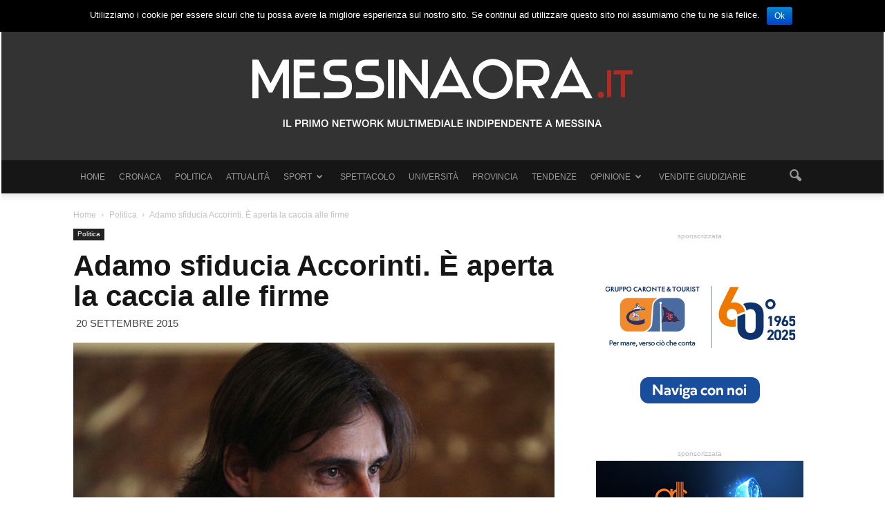

--- FILE ---
content_type: text/html; charset=UTF-8
request_url: https://www.messinaora.it/notizia/2015/09/20/adamo-sfiducia-accorinti-e-aperta-la-caccia-alle-firme/64327
body_size: 18627
content:
<!doctype html >
<!--[if IE 8]>    <html class="ie8" lang="en"> <![endif]-->
<!--[if IE 9]>    <html class="ie9" lang="en"> <![endif]-->
<!--[if gt IE 8]><!--> <html lang="it-IT"
 xmlns:fb="http://ogp.me/ns/fb#" prefix="og: http://ogp.me/ns#"> <!--<![endif]-->
<head>
    <title>Adamo sfiducia Accorinti. È aperta la caccia alle firme - MessinaOra.it</title>
    <meta charset="UTF-8" />
    <meta http-equiv="Content-Type" content="text/html; charset=UTF-8">
    <meta name="viewport" content="width=device-width, initial-scale=1.0">
    <link rel="pingback" href="https://www.messinaora.it/notizia/xmlrpc.php" />

    <!--css easyavvisi-->
<!--    <link href="http://www.easyavvisi.it/public/css/default.css" rel="stylesheet"> -->
    <!--floor easyavvisi -->


    <meta property="og:image" content="https://www.messinaora.it/notizia/wp-content/uploads/2014/01/piero_adamo.jpg" /><meta name="author" content="Redazione">
<link rel="icon" type="image/png" href="https://www.messinaora.it/notizia/wp-content/uploads/2015/09/favicon.png">
<!-- This site is optimized with the Yoast SEO plugin v6.3.1 - https://yoast.com/wordpress/plugins/seo/ -->
<link rel="canonical" href="https://www.messinaora.it/notizia/2015/09/20/adamo-sfiducia-accorinti-e-aperta-la-caccia-alle-firme/64327" />
<meta property="og:locale" content="it_IT" />
<meta property="og:type" content="article" />
<meta property="og:title" content="Adamo sfiducia Accorinti. È aperta la caccia alle firme - MessinaOra.it" />
<meta property="og:description" content="Il primo che firmerà la sfiducia all&#8217;Esecutivo affronterà la prossima campagna elettorale muovendosi dai nastri di partenza in netto vantaggio rispetto ai competitor. Lo si sa. Lo immaginano certi consiglieri. E non lo sottovaluta certamente Piero Adamo che, sabato mattina, durante una conferenza stampa a Palazzo Zanca, al fianco di altri rappresentanti del network Vento" />
<meta property="og:url" content="https://www.messinaora.it/notizia/2015/09/20/adamo-sfiducia-accorinti-e-aperta-la-caccia-alle-firme/64327" />
<meta property="og:site_name" content="MessinaOra.it" />
<meta property="article:tag" content="adamo" />
<meta property="article:tag" content="Amministrazione Accorinti" />
<meta property="article:tag" content="politica" />
<meta property="article:tag" content="sfiducia" />
<meta property="article:section" content="Politica" />
<meta property="article:published_time" content="2015-09-20T10:33:57+01:00" />
<meta property="article:modified_time" content="2015-09-21T18:55:16+01:00" />
<meta property="og:updated_time" content="2015-09-21T18:55:16+01:00" />
<meta property="og:image" content="https://www.messinaora.it/notizia/wp-content/uploads/2014/01/piero_adamo.jpg" />
<meta property="og:image:secure_url" content="https://www.messinaora.it/notizia/wp-content/uploads/2014/01/piero_adamo.jpg" />
<meta property="og:image:width" content="900" />
<meta property="og:image:height" content="599" />
<meta name="twitter:card" content="summary" />
<meta name="twitter:description" content="Il primo che firmerà la sfiducia all&#8217;Esecutivo affronterà la prossima campagna elettorale muovendosi dai nastri di partenza in netto vantaggio rispetto ai competitor. Lo si sa. Lo immaginano certi consiglieri. E non lo sottovaluta certamente Piero Adamo che, sabato mattina, durante una conferenza stampa a Palazzo Zanca, al fianco di altri rappresentanti del network Vento" />
<meta name="twitter:title" content="Adamo sfiducia Accorinti. È aperta la caccia alle firme - MessinaOra.it" />
<meta name="twitter:image" content="https://www.messinaora.it/notizia/wp-content/uploads/2014/01/piero_adamo.jpg" />
<script type='application/ld+json'>{"@context":"http:\/\/schema.org","@type":"WebSite","@id":"#website","url":"https:\/\/www.messinaora.it\/notizia\/","name":"MessinaOra.it","potentialAction":{"@type":"SearchAction","target":"https:\/\/www.messinaora.it\/notizia\/?s={search_term_string}","query-input":"required name=search_term_string"}}</script>
<!-- / Yoast SEO plugin. -->

<link rel='dns-prefetch' href='//ssl.p.jwpcdn.com' />
<link rel='dns-prefetch' href='//fonts.googleapis.com' />
<link rel='dns-prefetch' href='//s.w.org' />
<link rel="alternate" type="application/rss+xml" title="MessinaOra.it &raquo; Feed" href="https://www.messinaora.it/notizia/feed/" />
<link rel="alternate" type="application/rss+xml" title="MessinaOra.it &raquo; Feed dei commenti" href="https://www.messinaora.it/notizia/comments/feed/" />
<link rel="alternate" type="application/rss+xml" title="MessinaOra.it &raquo; Adamo sfiducia Accorinti. È aperta la caccia alle firme Feed dei commenti" href="https://www.messinaora.it/notizia/2015/09/20/adamo-sfiducia-accorinti-e-aperta-la-caccia-alle-firme/64327/feed/" />
		<script type="text/javascript">
			window._wpemojiSettings = {"baseUrl":"https:\/\/s.w.org\/images\/core\/emoji\/11\/72x72\/","ext":".png","svgUrl":"https:\/\/s.w.org\/images\/core\/emoji\/11\/svg\/","svgExt":".svg","source":{"concatemoji":"https:\/\/www.messinaora.it\/notizia\/wp-includes\/js\/wp-emoji-release.min.js?ver=4.9.20"}};
			!function(e,a,t){var n,r,o,i=a.createElement("canvas"),p=i.getContext&&i.getContext("2d");function s(e,t){var a=String.fromCharCode;p.clearRect(0,0,i.width,i.height),p.fillText(a.apply(this,e),0,0);e=i.toDataURL();return p.clearRect(0,0,i.width,i.height),p.fillText(a.apply(this,t),0,0),e===i.toDataURL()}function c(e){var t=a.createElement("script");t.src=e,t.defer=t.type="text/javascript",a.getElementsByTagName("head")[0].appendChild(t)}for(o=Array("flag","emoji"),t.supports={everything:!0,everythingExceptFlag:!0},r=0;r<o.length;r++)t.supports[o[r]]=function(e){if(!p||!p.fillText)return!1;switch(p.textBaseline="top",p.font="600 32px Arial",e){case"flag":return s([55356,56826,55356,56819],[55356,56826,8203,55356,56819])?!1:!s([55356,57332,56128,56423,56128,56418,56128,56421,56128,56430,56128,56423,56128,56447],[55356,57332,8203,56128,56423,8203,56128,56418,8203,56128,56421,8203,56128,56430,8203,56128,56423,8203,56128,56447]);case"emoji":return!s([55358,56760,9792,65039],[55358,56760,8203,9792,65039])}return!1}(o[r]),t.supports.everything=t.supports.everything&&t.supports[o[r]],"flag"!==o[r]&&(t.supports.everythingExceptFlag=t.supports.everythingExceptFlag&&t.supports[o[r]]);t.supports.everythingExceptFlag=t.supports.everythingExceptFlag&&!t.supports.flag,t.DOMReady=!1,t.readyCallback=function(){t.DOMReady=!0},t.supports.everything||(n=function(){t.readyCallback()},a.addEventListener?(a.addEventListener("DOMContentLoaded",n,!1),e.addEventListener("load",n,!1)):(e.attachEvent("onload",n),a.attachEvent("onreadystatechange",function(){"complete"===a.readyState&&t.readyCallback()})),(n=t.source||{}).concatemoji?c(n.concatemoji):n.wpemoji&&n.twemoji&&(c(n.twemoji),c(n.wpemoji)))}(window,document,window._wpemojiSettings);
		</script>
		<!-- managing ads with Advanced Ads – https://wpadvancedads.com/ --><script>
					advanced_ads_ready=function(){var fns=[],listener,doc=typeof document==="object"&&document,hack=doc&&doc.documentElement.doScroll,domContentLoaded="DOMContentLoaded",loaded=doc&&(hack?/^loaded|^c/:/^loaded|^i|^c/).test(doc.readyState);if(!loaded&&doc){listener=function(){doc.removeEventListener(domContentLoaded,listener);window.removeEventListener("load",listener);loaded=1;while(listener=fns.shift())listener()};doc.addEventListener(domContentLoaded,listener);window.addEventListener("load",listener)}return function(fn){loaded?setTimeout(fn,0):fns.push(fn)}}();
			</script><style type="text/css">
img.wp-smiley,
img.emoji {
	display: inline !important;
	border: none !important;
	box-shadow: none !important;
	height: 1em !important;
	width: 1em !important;
	margin: 0 .07em !important;
	vertical-align: -0.1em !important;
	background: none !important;
	padding: 0 !important;
}
</style>
<link rel='stylesheet' id='contact-form-7-css'  href='https://www.messinaora.it/notizia/wp-content/plugins/contact-form-7/includes/css/styles.css?ver=5.0.5' type='text/css' media='all' />
<link rel='stylesheet' id='cookie-notice-front-css'  href='https://www.messinaora.it/notizia/wp-content/plugins/cookie-notice/css/front.min.css?ver=4.9.20' type='text/css' media='all' />
<link rel='stylesheet' id='fvp-frontend-css'  href='https://www.messinaora.it/notizia/wp-content/plugins/featured-video-plus/styles/frontend.css?ver=2.3.3' type='text/css' media='all' />
<link rel='stylesheet' id='ssp-frontend-player-css'  href='https://www.messinaora.it/notizia/wp-content/plugins/seriously-simple-podcasting/assets/css/player.css?ver=1.19.14' type='text/css' media='all' />
<link rel='stylesheet' id='google_font_open_sans-css'  href='https://fonts.googleapis.com/css?family=Open+Sans%3A300italic%2C400italic%2C600italic%2C400%2C600%2C700&#038;ver=4.9.20' type='text/css' media='all' />
<link rel='stylesheet' id='google_font_roboto-css'  href='https://fonts.googleapis.com/css?family=Roboto%3A500%2C400italic%2C700%2C500italic%2C400&#038;ver=4.9.20' type='text/css' media='all' />
<link rel='stylesheet' id='js_composer_front-css'  href='https://www.messinaora.it/notizia/wp-content/plugins/js_composer/assets/css/js_composer.min.css?ver=5.4.5' type='text/css' media='all' />
<link rel='stylesheet' id='td-theme-css'  href='https://www.messinaora.it/notizia/wp-content/themes/messinaora/style.css?ver=6.4' type='text/css' media='all' />
<script type='text/javascript' src='https://www.messinaora.it/notizia/wp-includes/js/jquery/jquery.js?ver=1.12.4'></script>
<script type='text/javascript' src='https://www.messinaora.it/notizia/wp-includes/js/jquery/jquery-migrate.min.js?ver=1.4.1'></script>
<script type='text/javascript'>
/* <![CDATA[ */
var cnArgs = {"ajaxurl":"https:\/\/www.messinaora.it\/notizia\/wp-admin\/admin-ajax.php","hideEffect":"fade","onScroll":"","onScrollOffset":"100","cookieName":"cookie_notice_accepted","cookieValue":"true","cookieTime":"2592000","cookiePath":"\/notizia\/","cookieDomain":"","redirection":"","cache":"1","refuse":"no","revoke_cookies":"0","revoke_cookies_opt":"automatic","secure":"1"};
/* ]]> */
</script>
<script type='text/javascript' src='https://www.messinaora.it/notizia/wp-content/plugins/cookie-notice/js/front.min.js?ver=1.2.44'></script>
<script type='text/javascript' src='https://www.messinaora.it/notizia/wp-content/plugins/featured-video-plus/js/jquery.fitvids.min.js?ver=master-2015-08'></script>
<script type='text/javascript'>
/* <![CDATA[ */
var fvpdata = {"ajaxurl":"https:\/\/www.messinaora.it\/notizia\/wp-admin\/admin-ajax.php","nonce":"ff0968886b","fitvids":"1","dynamic":"","overlay":"","opacity":"0.75","color":"b","width":"640"};
/* ]]> */
</script>
<script type='text/javascript' src='https://www.messinaora.it/notizia/wp-content/plugins/featured-video-plus/js/frontend.min.js?ver=2.3.3'></script>
<script type='text/javascript' src='https://ssl.p.jwpcdn.com/6/12/jwplayer.js?ver=4.9.20'></script>
<link rel='https://api.w.org/' href='https://www.messinaora.it/notizia/wp-json/' />
<link rel="EditURI" type="application/rsd+xml" title="RSD" href="https://www.messinaora.it/notizia/xmlrpc.php?rsd" />
<link rel="wlwmanifest" type="application/wlwmanifest+xml" href="https://www.messinaora.it/notizia/wp-includes/wlwmanifest.xml" /> 
<meta name="generator" content="WordPress 4.9.20" />
<meta name="generator" content="Seriously Simple Podcasting 1.19.14" />
<link rel='shortlink' href='https://www.messinaora.it/notizia/?p=64327' />
<link rel="alternate" type="application/json+oembed" href="https://www.messinaora.it/notizia/wp-json/oembed/1.0/embed?url=https%3A%2F%2Fwww.messinaora.it%2Fnotizia%2F2015%2F09%2F20%2Fadamo-sfiducia-accorinti-e-aperta-la-caccia-alle-firme%2F64327" />
<link rel="alternate" type="text/xml+oembed" href="https://www.messinaora.it/notizia/wp-json/oembed/1.0/embed?url=https%3A%2F%2Fwww.messinaora.it%2Fnotizia%2F2015%2F09%2F20%2Fadamo-sfiducia-accorinti-e-aperta-la-caccia-alle-firme%2F64327&#038;format=xml" />
<!-- Start Alexa Certify Javascript -->
<script type="text/javascript">
_atrk_opts = { atrk_acct:"iCGyi1a8Dy000L", domain:"messinaora.it",dynamic: true};
(function() { var as = document.createElement('script'); as.type = 'text/javascript'; as.async = true; as.src = "https://d31qbv1cthcecs.cloudfront.net/atrk.js"; var s = document.getElementsByTagName('script')[0];s.parentNode.insertBefore(as, s); })();
</script>
<noscript><img src="https://d5nxst8fruw4z.cloudfront.net/atrk.gif?account=iCGyi1a8Dy000L" style="display:none" height="1" width="1" alt="" /></noscript>
<!-- End Alexa Certify Javascript -->
<meta property="fb:app_id" content="933189030087925"/><script type="text/javascript">jwplayer.defaults = { "ph": 2 };</script>
            <script type="text/javascript">
            if (typeof(jwp6AddLoadEvent) == 'undefined') {
                function jwp6AddLoadEvent(func) {
                    var oldonload = window.onload;
                    if (typeof window.onload != 'function') {
                        window.onload = func;
                    } else {
                        window.onload = function() {
                            if (oldonload) {
                                oldonload();
                            }
                            func();
                        }
                    }
                }
            }
            </script>

            
<link rel="alternate" type="application/rss+xml" title="Feed RSS del podcast" href="https://www.messinaora.it/notizia/feed/podcast" />

<!--[if lt IE 9]><script src="https://html5shim.googlecode.com/svn/trunk/html5.js"></script><![endif]-->
    <meta name="generator" content="Powered by WPBakery Page Builder - drag and drop page builder for WordPress."/>
<!--[if lte IE 9]><link rel="stylesheet" type="text/css" href="https://www.messinaora.it/notizia/wp-content/plugins/js_composer/assets/css/vc_lte_ie9.min.css" media="screen"><![endif]-->
<!-- JS generated by theme -->

<script>
    

var tdBlocksArray = []; //here we store all the items for the current page

//td_block class - each ajax block uses a object of this class for requests
function tdBlock() {
    this.id = '';
    this.block_type = 1; //block type id (1-234 etc)
    this.atts = '';
    this.td_column_number = '';
    this.td_current_page = 1; //
    this.post_count = 0; //from wp
    this.found_posts = 0; //from wp
    this.max_num_pages = 0; //from wp
    this.td_filter_value = ''; //current live filter value
    this.is_ajax_running = false;
    this.td_user_action = ''; // load more or infinite loader (used by the animation)
    this.header_color = '';
    this.ajax_pagination_infinite_stop = ''; //show load more at page x
}

    
    
        // td_js_generator - mini detector
        (function(){
            var htmlTag = document.getElementsByTagName("html")[0];

            if ( navigator.userAgent.indexOf("MSIE 10.0") > -1 ) {
                htmlTag.className += ' ie10';
            }

            if ( !!navigator.userAgent.match(/Trident.*rv\:11\./) ) {
                htmlTag.className += ' ie11';
            }

            if ( /(iPad|iPhone|iPod)/g.test(navigator.userAgent) ) {
                htmlTag.className += ' td-md-is-ios';
            }

            var user_agent = navigator.userAgent.toLowerCase();
            if ( user_agent.indexOf("android") > -1 ) {
                htmlTag.className += ' td-md-is-android';
            }

            if ( -1 !== navigator.userAgent.indexOf('Mac OS X')  ) {
                htmlTag.className += ' td-md-is-os-x';
            }

            if ( /chrom(e|ium)/.test(navigator.userAgent.toLowerCase()) ) {
               htmlTag.className += ' td-md-is-chrome';
            }

            if ( -1 !== navigator.userAgent.indexOf('Firefox') ) {
                htmlTag.className += ' td-md-is-firefox';
            }

            if ( -1 !== navigator.userAgent.indexOf('Safari') && -1 === navigator.userAgent.indexOf('Chrome') ) {
                htmlTag.className += ' td-md-is-safari';
            }

        })();




        var tdLocalCache = {};

        ( function () {
            "use strict";

            tdLocalCache = {
                data: {},
                remove: function (resource_id) {
                    delete tdLocalCache.data[resource_id];
                },
                exist: function (resource_id) {
                    return tdLocalCache.data.hasOwnProperty(resource_id) && tdLocalCache.data[resource_id] !== null;
                },
                get: function (resource_id) {
                    return tdLocalCache.data[resource_id];
                },
                set: function (resource_id, cachedData) {
                    tdLocalCache.remove(resource_id);
                    tdLocalCache.data[resource_id] = cachedData;
                }
            };
        })();

    
    
var td_viewport_interval_list=[{"limit_bottom":767,"sidebar_width":228},{"limit_bottom":1018,"sidebar_width":300},{"limit_bottom":1140,"sidebar_width":324}];
var td_animation_stack_effect="type1";
var tds_animation_stack=true;
var td_animation_stack_specific_selectors=".entry-thumb, img[class*=\"wp-image-\"], a.td-sml-link-to-image > img";
var td_animation_stack_general_selectors=".td-animation-stack .entry-thumb, .post .entry-thumb, .post img[class*=\"wp-image-\"], .post a.td-sml-link-to-image > img";
var td_ajax_url="https:\/\/www.messinaora.it\/notizia\/wp-admin\/admin-ajax.php?td_theme_name=Newspaper&v=6.4";
var td_get_template_directory_uri="https:\/\/www.messinaora.it\/notizia\/wp-content\/themes\/messinaora";
var tds_snap_menu="snap";
var tds_logo_on_sticky="";
var tds_header_style="9";
var td_please_wait="Please wait...";
var td_email_user_pass_incorrect="User or password incorrect!";
var td_email_user_incorrect="Email or username incorrect!";
var td_email_incorrect="Email incorrect!";
var tds_more_articles_on_post_enable="show";
var tds_more_articles_on_post_time_to_wait="";
var tds_more_articles_on_post_pages_distance_from_top=400;
var tds_theme_color_site_wide="#ae2c23";
var tds_smart_sidebar="enabled";
var td_theme_v="Ni40";
var td_theme_n="TmV3c3BhcGVy";
var td_magnific_popup_translation_tPrev="Previous (Left arrow key)";
var td_magnific_popup_translation_tNext="Next (Right arrow key)";
var td_magnific_popup_translation_tCounter="%curr% of %total%";
var td_magnific_popup_translation_ajax_tError="The content from %url% could not be loaded.";
var td_magnific_popup_translation_image_tError="The image #%curr% could not be loaded.";
var td_ad_background_click_link="";
var td_ad_background_click_target="_blank";
</script>


<!-- Header style compiled by theme -->

<style>
    
.td-header-wrap .black-menu .sf-menu > .current-menu-item > a,
    .td-header-wrap .black-menu .sf-menu > .current-menu-ancestor > a,
    .td-header-wrap .black-menu .sf-menu > .current-category-ancestor > a,
    .td-header-wrap .black-menu .sf-menu > li > a:hover,
    .td-header-wrap .black-menu .sf-menu > .sfHover > a,
    .td-header-style-12 .td-header-menu-wrap-full,
    .sf-menu > .current-menu-item > a:after,
    .sf-menu > .current-menu-ancestor > a:after,
    .sf-menu > .current-category-ancestor > a:after,
    .sf-menu > li:hover > a:after,
    .sf-menu > .sfHover > a:after,
    .sf-menu ul .td-menu-item > a:hover,
    .sf-menu ul .sfHover > a,
    .sf-menu ul .current-menu-ancestor > a,
    .sf-menu ul .current-category-ancestor > a,
    .sf-menu ul .current-menu-item > a,
    .td-header-style-12 .td-affix,
    .header-search-wrap .td-drop-down-search:after,
    .header-search-wrap .td-drop-down-search .btn:hover,
    input[type=submit]:hover,
    .td-read-more a,
    .td-post-category:hover,
    .td-grid-style-1.td-hover-1 .td-big-grid-post:hover .td-post-category,
    .td-grid-style-5.td-hover-1 .td-big-grid-post:hover .td-post-category,
    .td_top_authors .td-active .td-author-post-count,
    .td_top_authors .td-active .td-author-comments-count,
    .td_top_authors .td_mod_wrap:hover .td-author-post-count,
    .td_top_authors .td_mod_wrap:hover .td-author-comments-count,
    .td-404-sub-sub-title a:hover,
    .td-search-form-widget .wpb_button:hover,
    .td-rating-bar-wrap div,
    .td_category_template_3 .td-current-sub-category,
    .td-login-wrap .btn,
    .td_display_err,
    .td_display_msg_ok,
    .dropcap,
    .td_wrapper_video_playlist .td_video_controls_playlist_wrapper,
    .wpb_default,
    .wpb_default:hover,
    .td-left-smart-list:hover,
    .td-right-smart-list:hover,
    .woocommerce-checkout .woocommerce input.button:hover,
    .woocommerce-page .woocommerce a.button:hover,
    .woocommerce-account div.woocommerce .button:hover,
    #bbpress-forums button:hover,
    .bbp_widget_login .button:hover,
    .td-footer-wrapper .td-post-category,
    .td-footer-wrapper .widget_product_search input[type="submit"]:hover,
    .woocommerce .product a.button:hover,
    .woocommerce .product #respond input#submit:hover,
    .woocommerce .checkout input#place_order:hover,
    .woocommerce .woocommerce.widget .button:hover,
    .single-product .product .summary .cart .button:hover,
    .woocommerce-cart .woocommerce table.cart .button:hover,
    .woocommerce-cart .woocommerce .shipping-calculator-form .button:hover,
    .td-next-prev-wrap a:hover,
    .td-load-more-wrap a:hover,
    .td-post-small-box a:hover,
    .page-nav .current,
    .page-nav:first-child > div,
    .td_category_template_8 .td-category-header .td-category a.td-current-sub-category,
    .td_category_template_4 .td-category-siblings .td-category a:hover,
    #bbpress-forums .bbp-pagination .current,
    #bbpress-forums #bbp-single-user-details #bbp-user-navigation li.current a,
    .td-theme-slider:hover .slide-meta-cat a,
    a.vc_btn-black:hover,
    .td-trending-now-wrapper:hover .td-trending-now-title,
    .td-scroll-up-visible,
    .td-mobile-close a,
    .td-smart-list-button:hover,
    .td-health .td-module-comments a {
        background-color: #ae2c23;
    }

    .td-health .td-module-comments a:after {
        border-color: #ae2c23 transparent transparent transparent;
    }

    .woocommerce .woocommerce-message .button:hover,
    .woocommerce .woocommerce-error .button:hover,
    .woocommerce .woocommerce-info .button:hover {
        background-color: #ae2c23 !important;
    }

    .woocommerce .product .onsale,
    .woocommerce.widget .ui-slider .ui-slider-handle {
        background: none #ae2c23;
    }

    .woocommerce.widget.widget_layered_nav_filters ul li a {
        background: none repeat scroll 0 0 #ae2c23 !important;
    }

    a,
    cite a:hover,
    .td_mega_menu_sub_cats .cur-sub-cat,
    .td-mega-span h3 a:hover,
    .td_mod_mega_menu:hover .entry-title a,
    .header-search-wrap .result-msg a:hover,
    .top-header-menu li a:hover,
    .top-header-menu .current-menu-item > a,
    .top-header-menu .current-menu-ancestor > a,
    .top-header-menu .current-category-ancestor > a,
    .td-social-icon-wrap > a:hover,
    .td-header-sp-top-widget .td-social-icon-wrap a:hover,
    .td-page-content blockquote p,
    .td-post-content blockquote p,
    .mce-content-body blockquote p,
    .comment-content blockquote p,
    .wpb_text_column blockquote p,
    .td_block_text_with_title blockquote p,
    .td_module_wrap:hover .entry-title a,
    .td-subcat-filter .td-subcat-list a:hover,
    .td-subcat-filter .td-subcat-dropdown a:hover,
    .td_quote_on_blocks,
    .dropcap2,
    .dropcap3,
    .td_top_authors .td-active .td-authors-name a,
    .td_top_authors .td_mod_wrap:hover .td-authors-name a,
    .td-post-next-prev-content a:hover,
    .author-box-wrap .td-author-social a:hover,
    .td-author-name a:hover,
    .td-author-url a:hover,
    .td_mod_related_posts:hover h3 > a,
    .td-post-template-11 .td-related-title .td-related-left:hover,
    .td-post-template-11 .td-related-title .td-related-right:hover,
    .td-post-template-11 .td-related-title .td-cur-simple-item,
    .td-post-template-11 .td_block_related_posts .td-next-prev-wrap a:hover,
    .comment-reply-link:hover,
    .logged-in-as a:hover,
    #cancel-comment-reply-link:hover,
    .td-search-query,
    .td-category-header .td-pulldown-category-filter-link:hover,
    .td-category-siblings .td-subcat-dropdown a:hover,
    .td-category-siblings .td-subcat-dropdown a.td-current-sub-category,
    .td-login-wrap .td-login-info-text a:hover,
    .widget a:hover,
    .widget_calendar tfoot a:hover,
    .woocommerce a.added_to_cart:hover,
    #bbpress-forums li.bbp-header .bbp-reply-content span a:hover,
    #bbpress-forums .bbp-forum-freshness a:hover,
    #bbpress-forums .bbp-topic-freshness a:hover,
    #bbpress-forums .bbp-forums-list li a:hover,
    #bbpress-forums .bbp-forum-title:hover,
    #bbpress-forums .bbp-topic-permalink:hover,
    #bbpress-forums .bbp-topic-started-by a:hover,
    #bbpress-forums .bbp-topic-started-in a:hover,
    #bbpress-forums .bbp-body .super-sticky li.bbp-topic-title .bbp-topic-permalink,
    #bbpress-forums .bbp-body .sticky li.bbp-topic-title .bbp-topic-permalink,
    .widget_display_replies .bbp-author-name,
    .widget_display_topics .bbp-author-name,
    .footer-email-wrap a,
    .td-subfooter-menu li a:hover,
    .footer-social-wrap a:hover,
    a.vc_btn-black:hover,
    .td-mobile-content li a:hover {
        color: #ae2c23;
    }

    .td_login_tab_focus,
    a.vc_btn-black.vc_btn_square_outlined:hover,
    a.vc_btn-black.vc_btn_outlined:hover,
    .td-mega-menu-page .wpb_content_element ul li a:hover,
    .td-travel .td-header-style-5 .sf-menu > li > a:hover,
    .td-travel .td-header-style-5 .sf-menu > .sfHover > a,
    .td-travel .td-header-style-5 .sf-menu > .current-menu-item > a,
    .td-travel .td-header-style-5 .sf-menu > .current-menu-ancestor > a,
    .td-travel .td-header-style-5 .sf-menu > .current-category-ancestor > a,
    .td-health .td-header-style-6 .sf-menu > li > a:hover,
    .td-health .td-header-style-6 .sf-menu > .sfHover > a,
    .td-health .td-header-style-6 .sf-menu > .current-menu-item > a,
    .td-health .td-header-style-6 .sf-menu > .current-menu-ancestor > a,
    .td-health .td-header-style-6 .sf-menu > .current-category-ancestor > a {
        color: #ae2c23 !important;
    }

    .td-next-prev-wrap a:hover,
    .td-load-more-wrap a:hover,
    .td-post-small-box a:hover,
    .page-nav .current,
    .page-nav:first-child > div,
    .td_category_template_8 .td-category-header .td-category a.td-current-sub-category,
    .td_category_template_4 .td-category-siblings .td-category a:hover,
    #bbpress-forums .bbp-pagination .current,
    .td-login-panel-title,
    .post .td_quote_box,
    .page .td_quote_box,
    a.vc_btn-black:hover {
        border-color: #ae2c23;
    }

    .td_wrapper_video_playlist .td_video_currently_playing:after {
        border-color: #ae2c23 !important;
    }

    .header-search-wrap .td-drop-down-search:before {
        border-color: transparent transparent #ae2c23 transparent;
    }

    .block-title > span,
    .block-title > a,
    .block-title > label,
    .widgettitle,
    .widgettitle:after,
    .td-trending-now-title,
    .td-trending-now-wrapper:hover .td-trending-now-title,
    .wpb_tabs li.ui-tabs-active a,
    .wpb_tabs li:hover a,
    .td-related-title .td-cur-simple-item,
    .woocommerce .product .products h2,
    .td-subcat-filter .td-subcat-dropdown:hover .td-subcat-more {
    	background-color: #ae2c23;
    }
    .woocommerce div.product .woocommerce-tabs ul.tabs li.active {
    	background-color: #ae2c23 !important;
    }
    .block-title,
    .td-related-title,
    .wpb_tabs .wpb_tabs_nav,
    .woocommerce div.product .woocommerce-tabs ul.tabs:before {
        border-color: #ae2c23;
    }
    .td_block_wrap .td-subcat-item .td-cur-simple-item {
	  color: #ae2c23;
	}


    
    .td-grid-style-4 .entry-title
    {
        background-color: rgba(174, 44, 35, 0.7);
    }

    
    .block-title > span,
    .block-title > a,
    .block-title > label,
    .widgettitle,
    .widgettitle:after,
    .td-trending-now-title,
    .td-trending-now-wrapper:hover .td-trending-now-title,
    .wpb_tabs li.ui-tabs-active a,
    .wpb_tabs li:hover a,
    .td-related-title .td-cur-simple-item,
    .woocommerce .product .products h2,
    .td-subcat-filter .td-subcat-dropdown:hover .td-subcat-more {
        background-color: #333333;
    }

    .woocommerce div.product .woocommerce-tabs ul.tabs li.active {
    	background-color: #333333 !important;
    }

    .block-title,
    .td-related-title,
    .wpb_tabs .wpb_tabs_nav,
    .woocommerce div.product .woocommerce-tabs ul.tabs:before {
        border-color: #333333;
    }

    
    .td-header-wrap .td-header-menu-wrap-full,
    .sf-menu > .current-menu-ancestor > a,
    .sf-menu > .current-category-ancestor > a,
    .td-header-menu-wrap.td-affix,
    .td-header-style-3 .td-header-main-menu,
    .td-header-style-3 .td-affix .td-header-main-menu,
    .td-header-style-4 .td-header-main-menu,
    .td-header-style-4 .td-affix .td-header-main-menu,
    .td-header-style-8 .td-header-menu-wrap.td-affix {
        background-color: #161616;
    }


    .td-boxed-layout .td-header-style-3 .td-header-menu-wrap,
    .td-boxed-layout .td-header-style-4 .td-header-menu-wrap {
    	background-color: #161616 !important;
    }


    @media (min-width: 1019px) {
        .td-header-style-1 .td-header-sp-recs,
        .td-header-style-1 .td-header-sp-logo {
            margin-bottom: 28px;
        }
    }

    @media (min-width: 768px) and (max-width: 1018px) {
        .td-header-style-1 .td-header-sp-recs,
        .td-header-style-1 .td-header-sp-logo {
            margin-bottom: 14px;
        }
    }

    .td-header-style-7 .td-header-top-menu {
        border-bottom: none;
    }


    
    .sf-menu ul .td-menu-item > a:hover,
    .sf-menu ul .sfHover > a,
    .sf-menu ul .current-menu-ancestor > a,
    .sf-menu ul .current-category-ancestor > a,
    .sf-menu ul .current-menu-item > a,
    .sf-menu > .current-menu-item > a:after,
    .sf-menu > .current-menu-ancestor > a:after,
    .sf-menu > .current-category-ancestor > a:after,
    .sf-menu > li:hover > a:after,
    .sf-menu > .sfHover > a:after,
    .td_block_mega_menu .td-next-prev-wrap a:hover,
    .td-mega-span .td-post-category:hover,
    .td-header-wrap .black-menu .sf-menu > li > a:hover,
    .td-header-wrap .black-menu .sf-menu > .current-menu-ancestor > a,
    .td-header-wrap .black-menu .sf-menu > .sfHover > a,
    .header-search-wrap .td-drop-down-search:after,
    .header-search-wrap .td-drop-down-search .btn:hover,
    .td-header-wrap .black-menu .sf-menu > .current-menu-item > a,
    .td-header-wrap .black-menu .sf-menu > .current-menu-ancestor > a,
    .td-header-wrap .black-menu .sf-menu > .current-category-ancestor > a,
    .td-mobile-close a {
        background-color: #333333;
    }


    .td_block_mega_menu .td-next-prev-wrap a:hover {
        border-color: #333333;
    }

    .header-search-wrap .td-drop-down-search:before {
        border-color: transparent transparent #333333 transparent;
    }

    .td_mega_menu_sub_cats .cur-sub-cat,
    .td_mod_mega_menu:hover .entry-title a,
    .td-mobile-content li a:hover {
        color: #333333;
    }


    
    .td-header-wrap .td-header-menu-wrap .sf-menu > li > a,
    .td-header-wrap .header-search-wrap .td-icon-search {
        color: #999999;
    }

    
    .td-banner-wrap-full,
    .td-header-style-11 .td-logo-wrap-full {
        background-color: #333333;
    }

    .td-header-style-11 .td-logo-wrap-full {
        border-bottom: 0;
    }

    @media (min-width: 1019px) {
        .td-header-style-2 .td-header-sp-recs,
        .td-header-style-5 .td-a-rec-id-header > div,
        .td-header-style-5 .td-g-rec-id-header > .adsbygoogle,
        .td-header-style-6 .td-a-rec-id-header > div,
        .td-header-style-6 .td-g-rec-id-header > .adsbygoogle,
        .td-header-style-7 .td-a-rec-id-header > div,
        .td-header-style-7 .td-g-rec-id-header > .adsbygoogle,
        .td-header-style-8 .td-a-rec-id-header > div,
        .td-header-style-8 .td-g-rec-id-header > .adsbygoogle,
        .td-header-style-12 .td-a-rec-id-header > div,
        .td-header-style-12 .td-g-rec-id-header > .adsbygoogle {
            margin-bottom: 24px !important;
        }
    }

    @media (min-width: 768px) and (max-width: 1018px) {
        .td-header-style-2 .td-header-sp-recs,
        .td-header-style-5 .td-a-rec-id-header > div,
        .td-header-style-5 .td-g-rec-id-header > .adsbygoogle,
        .td-header-style-6 .td-a-rec-id-header > div,
        .td-header-style-6 .td-g-rec-id-header > .adsbygoogle,
        .td-header-style-7 .td-a-rec-id-header > div,
        .td-header-style-7 .td-g-rec-id-header > .adsbygoogle,
        .td-header-style-8 .td-a-rec-id-header > div,
        .td-header-style-8 .td-g-rec-id-header > .adsbygoogle,
        .td-header-style-12 .td-a-rec-id-header > div,
        .td-header-style-12 .td-g-rec-id-header > .adsbygoogle {
            margin-bottom: 14px !important;
        }
    }




    
    .td-footer-wrapper {
        background-color: #333333;
    }

    
    .td-footer-wrapper,
    .td-footer-wrapper a,
    .td-footer-wrapper .block-title a,
    .td-footer-wrapper .block-title span,
    .td-footer-wrapper .block-title label,
    .td-footer-wrapper .td-excerpt,
    .td-footer-wrapper .td-post-author-name span,
    .td-footer-wrapper .td-post-date {
        color: #999999;
    }

    .td-footer-wrapper .widget_calendar th,
    .td-footer-wrapper .widget_calendar td {
        border-color: #999999;
    }

    .td-footer-wrapper .td-module-comments a,
    .td-footer-wrapper .td-post-category,
    .td-footer-wrapper .td-slide-meta .td-post-author-name span,
    .td-footer-wrapper .td-slide-meta .td-post-date {
        color: #fff;
    }

    
    .td-sub-footer-container {
        background-color: #161616;
    }

    
    .td-sub-footer-container,
    .td-subfooter-menu li a {
        color: #999999;
    }


    
    .post .td-post-header .entry-title {
        color: #161616;
    }

    
    .td-module-meta-info .td-post-author-name a {
    	color: #161616;
    }

    
    .td-post-content,
    .td-post-content p {
    	color: #2c2c2c;
    }

    
    .td-post-content h1,
    .td-post-content h2,
    .td-post-content h3,
    .td-post-content h4,
    .td-post-content h5,
    .td-post-content h6 {
    	color: #161616;
    }

    
    .post blockquote p,
    .page blockquote p {
    	color: #161616;
    }
    .post .td_quote_box,
    .page .td_quote_box {
        border-color: #161616;
    }


    
    .td-page-content p,
    .td-page-content .td_block_text_with_title,
    .woocommerce-page .page-description > p {
    	color: #2c2c2c;
    }

    
    .top-header-menu > li > a,
    .td-header-sp-top-menu .td_data_time {
        font-family:"Helvetica Neue", Helvetica, Arial, sans-serif;
	font-size:10px;
	font-weight:normal;
	text-transform:uppercase;
	
    }
    
    .top-header-menu .menu-item-has-children li a {
    	font-weight:normal;
	
    }
    
    ul.sf-menu > .td-menu-item > a {
        font-family:"Helvetica Neue", Helvetica, Arial, sans-serif;
	font-size:12px;
	font-weight:normal;
	text-transform:uppercase;
	
    }
    
    .sf-menu ul .td-menu-item a {
        font-family:"Helvetica Neue", Helvetica, Arial, sans-serif;
	font-size:11px;
	line-height:16px;
	text-transform:uppercase;
	
    }
	
    .td_mod_mega_menu .item-details a {
        font-size:14px;
	
    }
    
	.td_module_wrap .td-module-title {
		font-family:"Helvetica Neue", Helvetica, Arial, sans-serif;
	
	}
     
    .td_module_10 .td-module-title {
    	font-size:30px;
	font-weight:bold;
	
    }
    
	.td_block_trending_now .entry-title a,
	.td-theme-slider .td-module-title a,
    .td-big-grid-post .entry-title {
		font-family:"Helvetica Neue", Helvetica, Arial, sans-serif;
	
	}
    
    .td_module_mx4 .td-module-title a {
    	font-family:"Helvetica Neue", Helvetica, Arial, sans-serif;
	font-size:14px;
	font-weight:bold;
	
    }
    
    .td_block_trending_now .entry-title a {
    	font-family:"Helvetica Neue", Helvetica, Arial, sans-serif;
	font-size:12px;
	
    }
    
	.post .td-post-header .entry-title {
		font-family:"Helvetica Neue", Helvetica, Arial, sans-serif;
	
	}
    
    .td-post-template-default .td-post-header .entry-title {
        font-size:42px;
	line-height:44px;
	font-weight:bold;
	text-transform:none;
	
    }
    
    .td-post-content p,
    .td-post-content {
        font-size:16px;
	
    }
    
	.footer-text-wrap {
		font-family:"Helvetica Neue", Helvetica, Arial, sans-serif;
	font-size:8px;
	
	}
	
    body, p {
    	font-family:"Helvetica Neue", Helvetica, Arial, sans-serif;
	font-weight:normal;
	
    }
</style>

<noscript><style type="text/css"> .wpb_animate_when_almost_visible { opacity: 1; }</style></noscript><script>
  (function(i,s,o,g,r,a,m){i['GoogleAnalyticsObject']=r;i[r]=i[r]||function(){
  (i[r].q=i[r].q||[]).push(arguments)},i[r].l=1*new Date();a=s.createElement(o),
  m=s.getElementsByTagName(o)[0];a.async=1;a.src=g;m.parentNode.insertBefore(a,m)
  })(window,document,'script','//www.google-analytics.com/analytics.js','ga');

  ga('create', 'UA-26175622-1', 'auto');
  ga('send', 'pageview');

</script>
</head>


<body class="post-template-default single single-post postid-64327 single-format-standard cookies-not-set adamo-sfiducia-accorinti-e-aperta-la-caccia-alle-firme wpb-js-composer js-comp-ver-5.4.5 vc_responsive td-animation-stack-type1 td-full-layout" itemscope="itemscope" itemtype="https://schema.org/WebPage">


<div class="td-scroll-up"><i class="td-icon-menu-up"></i></div>

<div id="td-outer-wrap">

    <div class="td-transition-content-and-menu td-mobile-nav-wrap">
        <div id="td-mobile-nav">
    <!-- mobile menu close -->
    <div class="td-mobile-close">
        <a href="#">CHIUDI</a>
        <div class="td-nav-triangle"></div>
    </div>

    <div class="td-mobile-content">
        <div class="menu-mainmenu-container"><ul id="menu-mainmenu" class=""><li id="menu-item-13771" class="menu-item menu-item-type-custom menu-item-object-custom menu-item-home menu-item-first menu-item-13771"><a href="https://www.messinaora.it/notizia">Home</a></li>
<li id="menu-item-13843" class="menu-item menu-item-type-taxonomy menu-item-object-category menu-item-13843"><a href="https://www.messinaora.it/notizia/cronaca/">Cronaca</a></li>
<li id="menu-item-13842" class="menu-item menu-item-type-taxonomy menu-item-object-category current-post-ancestor current-menu-parent current-post-parent menu-item-13842"><a href="https://www.messinaora.it/notizia/politica/">Politica</a></li>
<li id="menu-item-13841" class="menu-item menu-item-type-taxonomy menu-item-object-category menu-item-13841"><a href="https://www.messinaora.it/notizia/attualita/">Attualità</a></li>
<li id="menu-item-13840" class="menu-item menu-item-type-taxonomy menu-item-object-category menu-item-has-children menu-item-13840"><a href="https://www.messinaora.it/notizia/sportora/">Sport</a>
<ul class="sub-menu">
	<li id="menu-item-38815" class="menu-item menu-item-type-taxonomy menu-item-object-category menu-item-38815"><a href="https://www.messinaora.it/notizia/nibalimania/">Nibalimania</a></li>
</ul>
</li>
<li id="menu-item-13844" class="menu-item menu-item-type-taxonomy menu-item-object-category menu-item-13844"><a href="https://www.messinaora.it/notizia/cultura-e-spettacolo/">Spettacolo</a></li>
<li id="menu-item-13845" class="menu-item menu-item-type-taxonomy menu-item-object-category menu-item-13845"><a href="https://www.messinaora.it/notizia/universita/">Università</a></li>
<li id="menu-item-13846" class="menu-item menu-item-type-taxonomy menu-item-object-category menu-item-13846"><a href="https://www.messinaora.it/notizia/provincia/">Provincia</a></li>
<li id="menu-item-13848" class="menu-item menu-item-type-taxonomy menu-item-object-category menu-item-13848"><a href="https://www.messinaora.it/notizia/tendenze/">Tendenze</a></li>
<li id="menu-item-30065" class="menu-item menu-item-type-taxonomy menu-item-object-category menu-item-has-children menu-item-30065"><a href="https://www.messinaora.it/notizia/quimessina/">Opinione</a>
<ul class="sub-menu">
	<li id="menu-item-13849" class="menu-item menu-item-type-taxonomy menu-item-object-category menu-item-13849"><a href="https://www.messinaora.it/notizia/sottolapalma/">Sotto &#8220;La Palma&#8221;</a></li>
	<li id="menu-item-32038" class="menu-item menu-item-type-taxonomy menu-item-object-category menu-item-32038"><a href="https://www.messinaora.it/notizia/viper/">Vietato Parlare al Conducente</a></li>
	<li id="menu-item-30336" class="menu-item menu-item-type-taxonomy menu-item-object-category menu-item-30336"><a href="https://www.messinaora.it/notizia/castaway/">Castaway On The Movie</a></li>
	<li id="menu-item-30434" class="menu-item menu-item-type-taxonomy menu-item-object-category menu-item-30434"><a href="https://www.messinaora.it/notizia/mosca/">La Mosca in Campo</a></li>
	<li id="menu-item-30067" class="menu-item menu-item-type-taxonomy menu-item-object-category menu-item-30067"><a href="https://www.messinaora.it/notizia/il-punto-sulla-serie-a/">Il punto sulla serie A</a></li>
	<li id="menu-item-30088" class="menu-item menu-item-type-taxonomy menu-item-object-category menu-item-30088"><a href="https://www.messinaora.it/notizia/libere-opinioni/">Libere Opinioni</a></li>
	<li id="menu-item-13850" class="menu-item menu-item-type-taxonomy menu-item-object-category menu-item-13850"><a href="https://www.messinaora.it/notizia/lettera-aperta/">Lettera Aperta</a></li>
</ul>
</li>
<li id="menu-item-83768" class="aste menu-item menu-item-type-taxonomy menu-item-object-category menu-item-83768"><a href="https://www.messinaora.it/notizia/vendite-giudiziarie/">Vendite Giudiziarie</a></li>
</ul></div>    </div>
</div>    </div>

        <div class="td-transition-content-and-menu td-content-wrap">



<!--
Header style 9
-->

<div class="td-header-wrap td-header-style-9">

    <div class="td-header-top-menu-full">
        <div class="td-container td-header-row td-header-top-menu">
            
    <div class="top-bar-style-1">
        
<div class="td-header-sp-top-menu">

    <div class="td_data_time">giovedì, 22 gennaio  2026</div>
                <ul class="top-header-menu td_ul_login"><li class="menu-item"><a class="td-login-modal-js menu-item" href="#login-form" data-effect="mpf-td-login-effect">Accedi</a><span class="td-sp-ico-login td_sp_login_ico_style"></span></li></ul>
                <div  id="login-form" class="white-popup-block mfp-hide mfp-with-anim">
                    <ul class="td-login-tabs">
                        <li><a id="login-link" class="td_login_tab_focus">ACCEDI</a></li>
                    </ul>



                    <div class="td-login-wrap">
                        <div class="td_display_err"></div>

                        <div id="td-login-div" class="">
                            <div class="td-login-panel-title">Welcome! Log into your account</div>
                            <input class="td-login-input" type="text" name="login_email" id="login_email" placeholder="your username" value="" required>
                            <input class="td-login-input" type="password" name="login_pass" id="login_pass" value="" placeholder="your password" required>
                            <input type="button" name="login_button" id="login_button" class="wpb_button btn td-login-button" value="Accedi">


                            <div class="td-login-info-text"><a href="#" id="forgot-pass-link">Forgot your password?</a></div>


                        </div>

                        

                         <div id="td-forgot-pass-div" class="td-dispaly-none">
                            <div class="td-login-panel-title">Recover your password</div>
                            <input class="td-login-input" type="text" name="forgot_email" id="forgot_email" placeholder="your email" value="" required>
                            <input type="button" name="forgot_button" id="forgot_button" class="wpb_button btn td-login-button" value="Send My Pass">
                        </div>




                    </div>
                </div>
                <div class="menu-top-container"><ul id="menu-topmenu" class="top-header-menu"><li id="menu-item-61379" class="menu-item menu-item-type-custom menu-item-object-custom menu-item-first td-menu-item td-normal-menu menu-item-61379"><a href="#">Pubblicità</a></li>
</ul></div></div>
        <div class="td-header-sp-top-widget">
    <span class="td-social-icon-wrap"><a target="_blank" href="https://www.facebook.com/messinaora.it?fref=ts" title="Facebook"><i class="td-icon-font td-icon-facebook"></i></a></span><span class="td-social-icon-wrap"><a target="_blank" href="https://twitter.com/messinaora" title="Twitter"><i class="td-icon-font td-icon-twitter"></i></a></span><span class="td-social-icon-wrap"><a target="_blank" href="https://www.youtube.com/user/messinaora" title="Youtube"><i class="td-icon-font td-icon-youtube"></i></a></span></div>
    </div>

        </div>
    </div>

    <div class="td-banner-wrap-full td-logo-wrap-full">
        <div class="td-header-sp-logo">
            		<a class="td-logo" itemprop="url" href="https://www.messinaora.it/notizia/"><img src="https://www.messinaora.it/notizia/wp-content/uploads/2015/09/giornale-online-messina.png" alt="Messinaora.it" title="Messinaora.It - Quotidiano di informazione a Messina - Notizie, cronaca e sport in Provincia di Messina" /></a>
		<meta itemprop="name" content="MessinaOra.it">

	        </div>
    </div>

    <div class="td-header-menu-wrap-full">
        <div class="td-header-menu-wrap td-header-gradient">
            <div class="td-container td-header-row td-header-main-menu">
                <div id="td-header-menu" role="navigation" itemscope="itemscope" itemtype="https://schema.org/SiteNavigationElement">
    <div id="td-top-mobile-toggle"><a href="#"><i class="td-icon-font td-icon-mobile"></i></a></div>
    <div class="td-main-menu-logo">
        			<a itemprop="url" href="https://www.messinaora.it/notizia/"><img src="https://www.messinaora.it/notizia/wp-content/uploads/2015/09/logo-mobile.png" alt="Messinaora.it" title="Messinaora.It - Quotidiano di informazione a Messina - Notizie, cronaca e sport in Provincia di Messina" /></a>
			<meta itemprop="name" content="MessinaOra.it">
		    </div>
    <div class="menu-mainmenu-container"><ul id="menu-mainmenu-1" class="sf-menu"><li class="menu-item menu-item-type-custom menu-item-object-custom menu-item-home menu-item-first td-menu-item td-normal-menu menu-item-13771"><a href="https://www.messinaora.it/notizia">Home</a></li>
<li class="menu-item menu-item-type-taxonomy menu-item-object-category td-menu-item td-normal-menu menu-item-13843"><a href="https://www.messinaora.it/notizia/cronaca/">Cronaca</a></li>
<li class="menu-item menu-item-type-taxonomy menu-item-object-category current-post-ancestor current-menu-parent current-post-parent td-menu-item td-normal-menu menu-item-13842"><a href="https://www.messinaora.it/notizia/politica/">Politica</a></li>
<li class="menu-item menu-item-type-taxonomy menu-item-object-category td-menu-item td-normal-menu menu-item-13841"><a href="https://www.messinaora.it/notizia/attualita/">Attualità</a></li>
<li class="menu-item menu-item-type-taxonomy menu-item-object-category menu-item-has-children td-menu-item td-normal-menu menu-item-13840"><a href="https://www.messinaora.it/notizia/sportora/">Sport</a>
<ul class="sub-menu">
	<li class="menu-item menu-item-type-taxonomy menu-item-object-category td-menu-item td-normal-menu menu-item-38815"><a href="https://www.messinaora.it/notizia/nibalimania/">Nibalimania</a></li>
</ul>
</li>
<li class="menu-item menu-item-type-taxonomy menu-item-object-category td-menu-item td-normal-menu menu-item-13844"><a href="https://www.messinaora.it/notizia/cultura-e-spettacolo/">Spettacolo</a></li>
<li class="menu-item menu-item-type-taxonomy menu-item-object-category td-menu-item td-normal-menu menu-item-13845"><a href="https://www.messinaora.it/notizia/universita/">Università</a></li>
<li class="menu-item menu-item-type-taxonomy menu-item-object-category td-menu-item td-normal-menu menu-item-13846"><a href="https://www.messinaora.it/notizia/provincia/">Provincia</a></li>
<li class="menu-item menu-item-type-taxonomy menu-item-object-category td-menu-item td-normal-menu menu-item-13848"><a href="https://www.messinaora.it/notizia/tendenze/">Tendenze</a></li>
<li class="menu-item menu-item-type-taxonomy menu-item-object-category menu-item-has-children td-menu-item td-normal-menu menu-item-30065"><a href="https://www.messinaora.it/notizia/quimessina/">Opinione</a>
<ul class="sub-menu">
	<li class="menu-item menu-item-type-taxonomy menu-item-object-category td-menu-item td-normal-menu menu-item-13849"><a href="https://www.messinaora.it/notizia/sottolapalma/">Sotto &#8220;La Palma&#8221;</a></li>
	<li class="menu-item menu-item-type-taxonomy menu-item-object-category td-menu-item td-normal-menu menu-item-32038"><a href="https://www.messinaora.it/notizia/viper/">Vietato Parlare al Conducente</a></li>
	<li class="menu-item menu-item-type-taxonomy menu-item-object-category td-menu-item td-normal-menu menu-item-30336"><a href="https://www.messinaora.it/notizia/castaway/">Castaway On The Movie</a></li>
	<li class="menu-item menu-item-type-taxonomy menu-item-object-category td-menu-item td-normal-menu menu-item-30434"><a href="https://www.messinaora.it/notizia/mosca/">La Mosca in Campo</a></li>
	<li class="menu-item menu-item-type-taxonomy menu-item-object-category td-menu-item td-normal-menu menu-item-30067"><a href="https://www.messinaora.it/notizia/il-punto-sulla-serie-a/">Il punto sulla serie A</a></li>
	<li class="menu-item menu-item-type-taxonomy menu-item-object-category td-menu-item td-normal-menu menu-item-30088"><a href="https://www.messinaora.it/notizia/libere-opinioni/">Libere Opinioni</a></li>
	<li class="menu-item menu-item-type-taxonomy menu-item-object-category td-menu-item td-normal-menu menu-item-13850"><a href="https://www.messinaora.it/notizia/lettera-aperta/">Lettera Aperta</a></li>
</ul>
</li>
<li class="aste menu-item menu-item-type-taxonomy menu-item-object-category td-menu-item td-normal-menu menu-item-83768"><a href="https://www.messinaora.it/notizia/vendite-giudiziarie/">Vendite Giudiziarie</a></li>
</ul></div></div>


<div class="td-search-wrapper">
    <div id="td-top-search">
        <!-- Search -->
        <div class="header-search-wrap">
            <div class="dropdown header-search">
                <a id="td-header-search-button" href="#" role="button" class="dropdown-toggle " data-toggle="dropdown"><i class="td-icon-search"></i></a>
            </div>
        </div>
    </div>
</div>

<div class="header-search-wrap">
	<div class="dropdown header-search">
		<div class="td-drop-down-search" aria-labelledby="td-header-search-button">
			<form role="search" method="get" class="td-search-form" action="https://www.messinaora.it/notizia/">
				<div class="td-head-form-search-wrap">
					<input id="td-header-search" type="text" value="" name="s" autocomplete="off" /><input class="wpb_button wpb_btn-inverse btn" type="submit" id="td-header-search-top" value="Cerca" />
				</div>
			</form>
			<div id="td-aj-search"></div>
		</div>
	</div>
</div>            </div>
        </div>
    </div>

    <div class="td-banner-wrap-full td-banner-bg">
        <div class="td-container-header td-header-row td-header-header">
            <div class="td-header-sp-recs">
                <div class="td-header-rec-wrap">
    
</div>            </div>
        </div>
    </div>

</div><div class="td-main-content-wrap">

    <div class="td-container td-post-template-default ">
        <div class="td-crumb-container"><div class="entry-crumbs"><span itemscope itemtype="http://data-vocabulary.org/Breadcrumb"><a title="" class="entry-crumb" itemprop="url" href="https://www.messinaora.it/notizia/"><span itemprop="title">Home</span></a></span> <i class="td-icon-right td-bread-sep"></i> <span itemscope itemtype="http://data-vocabulary.org/Breadcrumb"><a title="Guarda tutti gli articoli in Politica" class="entry-crumb" itemprop="url" href="https://www.messinaora.it/notizia/politica/"><span itemprop="title">Politica</span></a></span> <i class="td-icon-right td-bread-sep td-bred-no-url-last"></i> <span class="td-bred-no-url-last" itemscope itemtype="http://data-vocabulary.org/Breadcrumb"><meta itemprop="title" content = "Adamo sfiducia Accorinti. È aperta la caccia alle firme"><meta itemprop="url" content = "https://www.messinaora.it/notizia/2015/09/20/adamo-sfiducia-accorinti-e-aperta-la-caccia-alle-firme/64327">Adamo sfiducia Accorinti. È aperta la caccia alle firme</span></div></div>

        <div class="td-pb-row">
                                    <div class="td-pb-span8 td-main-content" role="main">
                            <div class="td-ss-main-content">
                                
    <article id="post-64327" class="post-64327 post type-post status-publish format-standard has-post-thumbnail hentry category-politica tag-adamo tag-amministrazione-accorinti tag-politica tag-sfiducia" itemscope itemtype="https://schema.org/Article">
        <div class="td-post-header">

            <ul class="td-category"><li class="entry-category"><a  href="https://www.messinaora.it/notizia/politica/">Politica</a></li></ul>
            <header class="td-post-title">
                <h1 class="entry-title">Adamo sfiducia Accorinti. È aperta la caccia alle firme</h1>

                

                <div class="td-module-meta-info">
                                        <div class="td-post-date"><time  itemprop="dateCreated" class="entry-date updated td-module-date" datetime="2015-09-20T10:33:57+00:00" >20 Settembre 2015</time><meta itemprop="interactionCount" content="UserComments:0"/></div>                                        
                </div>

            </header>

        </div>

        

        <div class="td-post-content">

        <div class="td-post-featured-image"><img width="696" height="463" itemprop="image" class="entry-thumb" src="https://www.messinaora.it/notizia/wp-content/uploads/2014/01/piero_adamo-696x463.jpg" alt="" title="piero_adamo"/></div>
        <div class="td-a-rec td-a-rec-id-content_top "><a href="https://contactocard.com/?utm_source=messinaora&utm_medium=banner&utm_campaign=articolo_top" target="_blank"><img src="https://www.messinaora.it/notizia/wp-content/uploads/2022/01/Ads-750x200.jpg"></a></div><p>Il primo che firmerà la sfiducia all&#8217;Esecutivo affronterà la prossima campagna elettorale muovendosi dai nastri di partenza in netto vantaggio rispetto ai competitor. Lo si sa. Lo immaginano certi consiglieri. E non lo sottovaluta certamente <strong>Piero Adamo</strong> che, sabato mattina, durante una conferenza stampa a Palazzo Zanca, al fianco di altri rappresentanti del network Vento dello Stretto, che nell&#8217;avvocato meloniano ha il proprio riferimento interno alle istituzioni, ha presentato i propri argomenti in sostegno della sfiducia al primo cittadino. Al fianco dei colleghi di VdS, il presidente <strong>Ferdinando Croce</strong> e il consigliere della IV circoscrizione <strong>Daniele Travisano</strong>, Adamo ha analizzato quel famoso programma che Accorinti &amp; co. avevano proposto alla città nel 2013, evidenziando quanto di disatteso vi sia tra quei punti che, al tempo, vennero redatti dopo settimane di incontri aperti alla città, le associazioni, i comitati. Una sorta di risposta alla relazione annuale. Relazione annuale (obbligatoria) che il sindaco non ha mai portato in aula e di cui, solo oggi, dopo due anni, l&#8217;aula si ricorda.</p>
<p>&#8220;Il Sindaco Renato Accorinti deve andare a casa &#8211; dichiara Adamo &#8211;  Lui non riconoscerà mai il suo fallimento dimettendosi, e quindi non resta che sfiduciarlo! &#8221;</p>
<p>E allora si aprano le danze. Il consigliere di Siamo Messina che nelle scorse settimane è stato nell&#8217;occhio del ciclone per la storia della donna che dormiva all&#8217;interno di una tenda di fronte il Rettorato, <a href="https://www.messinaora.it/notizia/2015/09/01/ivana-risitano-cmdb-oggi-si-farebbe-il-tso-anche-a-san-francesco-dassisi/63737">passata da faccenda relativa il decoro urbano a scontro ideologico-politico sulla misura del tso</a>, ha fatto il passo, quello lungo, quello che in tanti hanno minacciato di compiere in questi due anni nei confronti di un esecutivo non gradito, ma che in realtà nessuno aveva mai concretizzato. Un passo che nessun altro aveva sin qui compiuto, se non a parole. Anche perché se cade lui cadono tutti.</p>
<p>Sfiduciata l&#8217;amministrazione si tornerebbe alle urne e, in tal caso, chi può dire chi dei 40 consiglieri comunali sarebbe rieletto. Di certo, per chi oggi è pronto a staccare la spina ad un&#8217;esperienza amministrativa che da molti è stata giudicata fallimentare, il rischio di restare a casa è inferiore.</p>
<p>Per la serie &#8220;chi ben comincia è a metà dell&#8217;opera&#8221;, Adamo ha decisamente dato inizio a qualcosa. Ma non esultino i detrattori della giunta: servono quindici firme di colleghi perchè il documento, ancora work in progress, venga discusso durante i lavori d&#8217;aula.</p>
<p>E proprio per implementarlo con ulteriori contenuti e argomenti, Vento dello Stretto apre ai gruppi politici, le associazioni e i comitati che vogliano contribuire alla stesura del testo necessario a mandare a casa <strong>Renato Accorinti</strong> che, dichiarano, &#8220;non è più il sindaco di tutti&#8221;.</p>
<p>Qualcuno, a questo punto, probabilmente dovrà correre ai ripari, messo alle strette da questa azione politica; qualcuno si avvinghierà al solito &#8220;senso di responsabilità&#8221; verso la città e dopo tanti massacri alla<em> gestio</em> della giunta, non sottoscriverà la sfiducia; qualcuno infine dovrà fare i conti con la nuova situazione. Del resto, ormai da mesi, c&#8217;è chi siede in consiglio pensando già a sè come ad un possibile sindaco al prossimo giro e, il colpaccio di Adamo, potrebbe essere -laddove andasse a segno- un imprevisto in grado di scompaginare qualche piano perfetto. (@Eleonora.Urzì)</p>
<!-- Facebook Comments Plugin for WordPress: http://peadig.com/wordpress-plugins/facebook-comments/ --><h3>Partecipa alla discussione. Commenta l'articolo su Messinaora.it</h3><div class="fb-comments" data-href="https://www.messinaora.it/notizia/2015/09/20/adamo-sfiducia-accorinti-e-aperta-la-caccia-alle-firme/64327" data-numposts="20" data-width="100%" data-colorscheme="light"></div>        </div>


        <footer>
                        
            <div class="td-post-source-tags">
                                <ul class="td-tags td-post-small-box clearfix"><li><span>TAGS</span></li><li><a href="https://www.messinaora.it/notizia/tag/adamo/">adamo</a></li><li><a href="https://www.messinaora.it/notizia/tag/amministrazione-accorinti/">Amministrazione Accorinti</a></li><li><a href="https://www.messinaora.it/notizia/tag/politica/">politica</a></li><li><a href="https://www.messinaora.it/notizia/tag/sfiducia/">sfiducia</a></li></ul>            </div>

            <div class="td-post-sharing td-post-sharing-bottom td-with-like"><span class="td-post-share-title">SHARE</span>
            <div class="td-default-sharing">
	            <a class="td-social-sharing-buttons td-social-facebook" href="https://www.facebook.com/sharer.php?u=https%3A%2F%2Fwww.messinaora.it%2Fnotizia%2F2015%2F09%2F20%2Fadamo-sfiducia-accorinti-e-aperta-la-caccia-alle-firme%2F64327" onclick="window.open(this.href, 'mywin','left=50,top=50,width=600,height=350,toolbar=0'); return false;"><i class="td-icon-facebook"></i><div class="td-social-but-text">Facebook</div></a>
	            <a class="td-social-sharing-buttons td-social-twitter" href="https://twitter.com/intent/tweet?text=Adamo+sfiducia+Accorinti.+%C3%88+aperta+la+caccia+alle+firme&url=https%3A%2F%2Fwww.messinaora.it%2Fnotizia%2F2015%2F09%2F20%2Fadamo-sfiducia-accorinti-e-aperta-la-caccia-alle-firme%2F64327&via=MessinaOra.it"><i class="td-icon-twitter"></i><div class="td-social-but-text">Twitter</div></a>
	            <a class="td-social-sharing-buttons td-social-google" href="https://plus.google.com/share?url=https://www.messinaora.it/notizia/2015/09/20/adamo-sfiducia-accorinti-e-aperta-la-caccia-alle-firme/64327" onclick="window.open(this.href, 'mywin','left=50,top=50,width=600,height=350,toolbar=0'); return false;"><i class="td-icon-googleplus"></i></a>
	            <a class="td-social-sharing-buttons td-social-pinterest" href="https://pinterest.com/pin/create/button/?url=https://www.messinaora.it/notizia/2015/09/20/adamo-sfiducia-accorinti-e-aperta-la-caccia-alle-firme/64327&amp;media=https://www.messinaora.it/notizia/wp-content/uploads/2014/01/piero_adamo.jpg" onclick="window.open(this.href, 'mywin','left=50,top=50,width=600,height=350,toolbar=0'); return false;"><i class="td-icon-pinterest"></i></a>
            </div><div class="td-classic-sharing"><ul><li class="td-classic-facebook"><iframe frameBorder="0" src="https://www.facebook.com/plugins/like.php?href=https://www.messinaora.it/notizia/2015/09/20/adamo-sfiducia-accorinti-e-aperta-la-caccia-alle-firme/64327&amp;layout=button_count&amp;show_faces=false&amp;width=105&amp;action=like&amp;colorscheme=light&amp;height=21" style="border:none; overflow:hidden; width:105px; height:21px; background-color:transparent;"></iframe></li><li class="td-classic-twitter"><a href="https://twitter.com/share" class="twitter-share-button" data-url="https://www.messinaora.it/notizia/2015/09/20/adamo-sfiducia-accorinti-e-aperta-la-caccia-alle-firme/64327" data-text="Adamo sfiducia Accorinti. È aperta la caccia alle firme" data-via="" data-lang="en">tweet</a> <script>!function(d,s,id){var js,fjs=d.getElementsByTagName(s)[0];if(!d.getElementById(id)){js=d.createElement(s);js.id=id;js.src="//platform.twitter.com/widgets.js";fjs.parentNode.insertBefore(js,fjs);}}(document,"script","twitter-wjs");</script></li></ul></div></div>            <div class="td-block-row td-post-next-prev"><div class="td-block-span6 td-post-prev-post"><div class="td-post-next-prev-content"><span>Articolo precedente</span><a href="https://www.messinaora.it/notizia/2015/09/14/primo-giorno-tra-i-banchi-per-9-milioni-di-studenti-si-ricomincia-8-532-prof-accettano-la-sfida-della-buona-scuola/64233">Primo giorno tra i banchi per 9 milioni di studenti, si ricomincia. 8.532 prof accettano la "sfida" della "buona scuola"</a></div></div><div class="td-next-prev-separator"></div><div class="td-block-span6 td-post-next-post"><div class="td-post-next-prev-content"><span>Prossimo articolo</span><a href="https://www.messinaora.it/notizia/2015/09/20/lega-pro-gir-c-comincia-il-nuovo-viaggio-giallorosso-e-finalmente-ce-profumo-di-messinesita/64311">Lega Pro gir.C. E' cominciato il nuovo viaggio giallorosso. Finalmente c’è profumo di "Messinesità"</a></div></div></div>            <div class="td-author-name vcard author" style="display: none"><span class="fn"><a href="https://www.messinaora.it/notizia/author/">Redazione</a></span></div>	        <meta itemprop="author" content = "Redazione"><meta itemprop="datePublished" content="2015-09-20T10:33:57+00:00"><meta itemprop="headline " content="Adamo sfiducia Accorinti. È aperta la caccia alle firme"><meta itemprop="image" content="https://www.messinaora.it/notizia/wp-content/uploads/2014/01/piero_adamo.jpg"><meta itemprop="interactionCount" content="UserComments:0"/>        </footer>

    </article> <!-- /.post -->

    
                            </div>
                        </div>
                        <div class="td-pb-span4 td-main-sidebar" role="complementary">
                            <div class="td-ss-main-sidebar">
                                <div class="td-adspot-title">sponsorizzata</div><div class="td-a-rec td-a-rec-id-custom_ad_1 "><a href="https://carontetourist.it/it?utm_source=messinaora&utm_medium=banner&utm_campaign=sessanta-anni&utm_term=awareness&utm_content=gif" target="_blank"><img src="https://www.messinaora.it/notizia/wp-content/uploads/2025/07/300x250-1.gif
"></a>













</div><div class="td-adspot-title">sponsorizzata</div><div class="td-a-rec td-a-rec-id-custom_ad_2 "><a href="https://www.consme.it/?utm_source=messinaora" target="_blank"><img src="https://www.messinaora.it/notizia/wp-content/uploads/2025/11/300x250-ok.jpg"></a>

</div>                            </div>
                        </div>
                            </div> <!-- /.td-pb-row -->
    </div> <!-- /.td-container -->
</div> <!-- /.td-main-content-wrap -->

<!-- Footer -->
<div class="td-footer-wrapper td-footer-template-4">
    <div class="td-container">

	    <div class="td-pb-row">
		    <div class="td-pb-span12">
			    		    </div>
	    </div>

        <div class="td-pb-row">

            <div class="td-pb-span12">
                <div class="td-footer-info"><div class="footer-logo-wrap"><a href="https://www.messinaora.it/notizia/"><img src="https://www.messinaora.it/notizia/wp-content/uploads/2015/09/messinaora-logo-footer.png" alt="" /></a></div><div class="footer-text-wrap"></div><div class="footer-social-wrap td-social-style-2"></div></div><aside class="widget widget_text">			<div class="textwidget"><p class="ipargrafo">Messinaora.it è una testata giornalistica registrata presso il Tribunale di Messina n. 12/2011 -  Fondato e Diretto da Palmira Mancuso.</p>

<p class="fparagrafo">Eccetto dove diversamente indicato, tutti i contenuti di Messinaora.it sono rilasciati sotto licenza "Creative Commons Attribuzione - Non commerciale - Non opere derivate 3.0 Italia License".</p>

<p class="fparagrafo">Tutti i contenuti di Messinaora.it possono quindi essere utilizzati a patto di citare sempre messinaora.it come fonte ed inserire un link o un collegamento visibile a www.messinaora.it oppure alla pagina dell'articolo. In nessun caso i contenuti di Messinaora.it possono essere utilizzati per scopi commerciali. Eventuali permessi ulteriori relativi all'utilizzo dei contenuti pubblicati possono essere richiesti a <a href="/cdn-cgi/l/email-protection" class="__cf_email__" data-cfemail="d4bdbab2bb94b9b1a7a7bdbab5bba6b5fabda0">[email&#160;protected]</a>. Messinaora.it non è responsabile dei contenuti dei siti in collegamento, della qualità o correttezza dei dati forniti da terzi. Si riserva pertanto la facoltà di rimuovere informazioni ritenute offensive o contrarie al buon costume.  Eventuali segnalazioni possono essere inviate a <a href="/cdn-cgi/l/email-protection" class="__cf_email__" data-cfemail="741d1a121b34191107071d1a151b06155a1d00">[email&#160;protected]</a>.</p></div>
		</aside>            </div>
        </div>
    </div>
</div>

<!-- Sub Footer -->
    <div class="td-sub-footer-container">
        <div class="td-container">
            <div class="td-pb-row">
                <div class="td-pb-span7 td-sub-footer-menu">
                        <div class="menu-topmenu-container"><ul id="menu-topmenu-1" class="td-subfooter-menu"><li class="menu-item menu-item-type-custom menu-item-object-custom menu-item-first td-menu-item td-normal-menu menu-item-61379"><a href="#">Pubblicità</a></li>
</ul></div>                </div>

                <div class="td-pb-span5 td-sub-footer-copy">
                    &copy; Messinaora.it                </div>
            </div>
        </div>
    </div>
    </div><!--close content div-->
</div><!--close td-outer-wrap-->

			<style type="text/css">
				.ssp-wave wave wave{
					background: #28c0e1 !important;
				}
			</style>
		                <div class="td-more-articles-box">
                    <i class="td-icon-close td-close-more-articles-box"></i>
                    <span class="td-more-articles-box-title">Potrebbe interessarti</span>
                    <div class="td-content-more-articles-box">

                    
        <div class="td_module_6 td_module_wrap td-animation-stack" itemscope itemtype="https://schema.org/Article">

        <div class="td-module-thumb"><a href="https://www.messinaora.it/notizia/2018/05/05/lo-monte-luniversita-la-lega-si-oppone-alla-politica-fatta-scambio-favori-utilita/105536" rel="bookmark" title="Lo Monte contro l&#8217;università: &#8220;La Lega si oppone alla politica fatta con scambio di favori e di utilità&#8221;"><img width="100" height="70" itemprop="image" class="entry-thumb" src="https://www.messinaora.it/notizia/wp-content/uploads/2018/03/lomonte-100x70.jpg" alt="" title="Lo Monte contro l&#8217;università: &#8220;La Lega si oppone alla politica fatta con scambio di favori e di utilità&#8221;"/></a></div>
        <div class="item-details">
            <h3 itemprop="name" class="entry-title td-module-title"><a itemprop="url" href="https://www.messinaora.it/notizia/2018/05/05/lo-monte-luniversita-la-lega-si-oppone-alla-politica-fatta-scambio-favori-utilita/105536" rel="bookmark" title="Lo Monte contro l&#8217;università: &#8220;La Lega si oppone alla politica fatta con scambio di favori e di utilità&#8221;">Lo Monte contro l&#8217;università: &#8220;La Lega si oppone alla politica fatta...</a></h3>            <div class="td-module-meta-info">
                                                <div class="td-post-date"><time  itemprop="dateCreated" class="entry-date updated td-module-date" datetime="2018-05-05T14:07:45+00:00" >5 Maggio 2018</time><meta itemprop="interactionCount" content="UserComments:0"/></div>                            </div>
        </div>
        <meta itemprop="author" content = "Redazione sport"><meta itemprop="datePublished" content="2018-05-05T14:07:45+00:00"><meta itemprop="headline " content="Lo Monte contro l&#039;università: &quot;La Lega si oppone alla politica fatta con scambio di favori e di utilità&quot;"><meta itemprop="image" content="https://www.messinaora.it/notizia/wp-content/uploads/2018/03/lomonte.jpg"><meta itemprop="interactionCount" content="UserComments:0"/>        </div>

        
        <div class="td_module_6 td_module_wrap td-animation-stack" itemscope itemtype="https://schema.org/Article">

        <div class="td-module-thumb"><a href="https://www.messinaora.it/notizia/2017/11/05/sicilia-al-voto-urne-aperte-dalle-8-alle-22-ed-gia-polemica-sullo-spoglio/97625" rel="bookmark" title="Sicilia al voto: urne aperte dalle 8 alle 22, ed è già polemica sullo spoglio"><img width="100" height="70" itemprop="image" class="entry-thumb" src="https://www.messinaora.it/notizia/wp-content/uploads/2017/11/candidati-100x70.jpg" alt="" title="Sicilia al voto: urne aperte dalle 8 alle 22, ed è già polemica sullo spoglio"/></a></div>
        <div class="item-details">
            <h3 itemprop="name" class="entry-title td-module-title"><a itemprop="url" href="https://www.messinaora.it/notizia/2017/11/05/sicilia-al-voto-urne-aperte-dalle-8-alle-22-ed-gia-polemica-sullo-spoglio/97625" rel="bookmark" title="Sicilia al voto: urne aperte dalle 8 alle 22, ed è già polemica sullo spoglio">Sicilia al voto: urne aperte dalle 8 alle 22, ed è...</a></h3>            <div class="td-module-meta-info">
                                                <div class="td-post-date"><time  itemprop="dateCreated" class="entry-date updated td-module-date" datetime="2017-11-05T08:02:41+00:00" >5 Novembre 2017</time><meta itemprop="interactionCount" content="UserComments:0"/></div>                            </div>
        </div>
        <meta itemprop="author" content = "Redazione sport"><meta itemprop="datePublished" content="2017-11-05T08:02:41+00:00"><meta itemprop="headline " content="Sicilia al voto: urne aperte dalle 8 alle 22, ed è già polemica sullo spoglio"><meta itemprop="image" content="https://www.messinaora.it/notizia/wp-content/uploads/2017/11/candidati.jpg"><meta itemprop="interactionCount" content="UserComments:0"/>        </div>

        
        <div class="td_module_6 td_module_wrap td-animation-stack" itemscope itemtype="https://schema.org/Article">

        <div class="td-module-thumb"><a href="https://www.messinaora.it/notizia/2021/12/29/articolo-uno-messina-osservazioni-corte-dei-conti-finisce-la-favola-del-sindaco-lo-sa/153814" rel="bookmark" title="Articolo Uno Messina &#8211; Osservazioni Corte dei Conti: finisce la favola del &#8220;Sindaco lo sa fare&#8221;"><img width="100" height="70" itemprop="image" class="entry-thumb" src="https://www.messinaora.it/notizia/wp-content/uploads/2021/08/Domenico-Siracusano-art.1-100x70.jpg" alt="" title="Articolo Uno Messina &#8211; Osservazioni Corte dei Conti: finisce la favola del &#8220;Sindaco lo sa fare&#8221;"/></a></div>
        <div class="item-details">
            <h3 itemprop="name" class="entry-title td-module-title"><a itemprop="url" href="https://www.messinaora.it/notizia/2021/12/29/articolo-uno-messina-osservazioni-corte-dei-conti-finisce-la-favola-del-sindaco-lo-sa/153814" rel="bookmark" title="Articolo Uno Messina &#8211; Osservazioni Corte dei Conti: finisce la favola del &#8220;Sindaco lo sa fare&#8221;">Articolo Uno Messina &#8211; Osservazioni Corte dei Conti: finisce la favola...</a></h3>            <div class="td-module-meta-info">
                                                <div class="td-post-date"><time  itemprop="dateCreated" class="entry-date updated td-module-date" datetime="2021-12-29T21:18:30+00:00" >29 Dicembre 2021</time><meta itemprop="interactionCount" content="UserComments:0"/></div>                            </div>
        </div>
        <meta itemprop="author" content = "Redazione sport"><meta itemprop="datePublished" content="2021-12-29T21:18:30+00:00"><meta itemprop="headline " content="Articolo Uno Messina - Osservazioni Corte dei Conti: finisce la favola del &quot;Sindaco lo sa fare&quot;"><meta itemprop="image" content="https://www.messinaora.it/notizia/wp-content/uploads/2021/08/Domenico-Siracusano-art.1.jpg"><meta itemprop="interactionCount" content="UserComments:0"/>        </div>

                            </div>
                </div>

    <!--

        Theme: Newspaper by tagDiv 2015
        Version: 6.4 (rara)
        Deploy mode: deploy
        
        uid: 69725cef6a758
    -->

    
<!-- Custom css form theme panel -->
<style type="text/css" media="screen">
/* custom css theme panel */
.sf-menu > li > a {
    padding: 0 10px;
border:none;}
.indi a{color:#333333;}
.indi a:hover{color:#333333;}
}

.td-video-template-bg {
    background-color: #ececec;
}

.td-post-template-default .td-post-title div.td-post-views{
display:none;

}

.td-module-meta-info {
    font-family: 'Helvetica Neue', arial, sans-serif;
    font-size: 15px;
    margin-bottom: 7px;
    line-height: 1;
    text-transform: uppercase;
    min-height: 17px;
}
</style>

<script data-cfasync="false" src="/cdn-cgi/scripts/5c5dd728/cloudflare-static/email-decode.min.js"></script><script type='text/javascript'>
/* <![CDATA[ */
var wpcf7 = {"apiSettings":{"root":"https:\/\/www.messinaora.it\/notizia\/wp-json\/contact-form-7\/v1","namespace":"contact-form-7\/v1"},"recaptcha":{"messages":{"empty":"Per favore dimostra che non sei un robot."}},"cached":"1"};
/* ]]> */
</script>
<script type='text/javascript' src='https://www.messinaora.it/notizia/wp-content/plugins/contact-form-7/includes/js/scripts.js?ver=5.0.5'></script>
<script type='text/javascript' src='https://www.messinaora.it/notizia/wp-content/plugins/js_composer/assets/js/frontend_editor/vendors/plugins/jwplayer.js?ver=1.0'></script>
<script type='text/javascript' src='https://www.messinaora.it/notizia/wp-content/themes/messinaora/js/tagdiv_theme.js?ver=6.4'></script>
<script type='text/javascript' src='https://www.messinaora.it/notizia/wp-includes/js/comment-reply.min.js?ver=4.9.20'></script>
<script type='text/javascript' src='https://www.messinaora.it/notizia/wp-includes/js/wp-embed.min.js?ver=4.9.20'></script>
<!-- Facebook Comments Plugin for WordPress: http://peadig.com/wordpress-plugins/facebook-comments/ -->
<div id="fb-root"></div>
<script>(function(d, s, id) {
  var js, fjs = d.getElementsByTagName(s)[0];
  if (d.getElementById(id)) return;
  js = d.createElement(s); js.id = id;
  js.src = "//connect.facebook.net/it_IT/sdk.js#xfbml=1&appId=933189030087925&version=v2.3";
  fjs.parentNode.insertBefore(js, fjs);
}(document, 'script', 'facebook-jssdk'));</script>

<!-- JS generated by theme -->

<script>
    

                jQuery().ready(function jQuery_ready() {
                    td_ajax_count.td_get_views_counts_ajax("post","[64327]");
                });
            

	

		(function(){
			var html_jquery_obj = jQuery('html');

			if (html_jquery_obj.length && (html_jquery_obj.is('.ie8') || html_jquery_obj.is('.ie9'))) {

				var path = 'https://www.messinaora.it/notizia/wp-content/themes/messinaora/style.css';

				jQuery.get(path, function(data) {

					var str_split_separator = '#td_css_split_separator';
					var arr_splits = data.split(str_split_separator);
					var arr_length = arr_splits.length;

					if (arr_length > 1) {

						var dir_path = 'https://www.messinaora.it/notizia/wp-content/themes/messinaora';
						var splited_css = '';

						for (var i = 0; i < arr_length; i++) {
							if (i > 0) {
								arr_splits[i] = str_split_separator + ' ' + arr_splits[i];
							}
							//jQuery('head').append('<style>' + arr_splits[i] + '</style>');

							var formated_str = arr_splits[i].replace(/\surl\(\'(?!data\:)/gi, function regex_function(str) {
								return ' url(\'' + dir_path + '/' + str.replace(/url\(\'/gi, '').replace(/^\s+|\s+$/gm,'');
							});

							splited_css += "<style>" + formated_str + "</style>";
						}

						var td_theme_css = jQuery('link#td-theme-css');

						if (td_theme_css.length) {
							td_theme_css.after(splited_css);
						}
					}
				});
			}
		})();

	
	
</script>


			<div id="cookie-notice" role="banner" class="cn-top bootstrap" style="color: #fff; background-color: #000;"><div class="cookie-notice-container"><span id="cn-notice-text">Utilizziamo i cookie per essere sicuri che tu possa avere la migliore esperienza sul nostro sito. Se continui ad utilizzare questo sito noi assumiamo che tu ne sia felice.</span><a href="#" id="cn-accept-cookie" data-cookie-set="accept" class="cn-set-cookie cn-button bootstrap button">Ok</a>
				</div>
				
			</div>

<script defer src="https://static.cloudflareinsights.com/beacon.min.js/vcd15cbe7772f49c399c6a5babf22c1241717689176015" integrity="sha512-ZpsOmlRQV6y907TI0dKBHq9Md29nnaEIPlkf84rnaERnq6zvWvPUqr2ft8M1aS28oN72PdrCzSjY4U6VaAw1EQ==" data-cf-beacon='{"version":"2024.11.0","token":"c392c11f406b40ff88852d28ff1dc38a","r":1,"server_timing":{"name":{"cfCacheStatus":true,"cfEdge":true,"cfExtPri":true,"cfL4":true,"cfOrigin":true,"cfSpeedBrain":true},"location_startswith":null}}' crossorigin="anonymous"></script>
</body>
</html>
<!--
Performance optimized by W3 Total Cache. Learn more: https://www.w3-edge.com/products/


Served from: www.messinaora.it @ 2026-01-22 18:22:55 by W3 Total Cache
-->

--- FILE ---
content_type: text/html; charset=UTF-8
request_url: https://www.messinaora.it/notizia/wp-admin/admin-ajax.php?td_theme_name=Newspaper&v=6.4
body_size: -430
content:
{"64327":345}